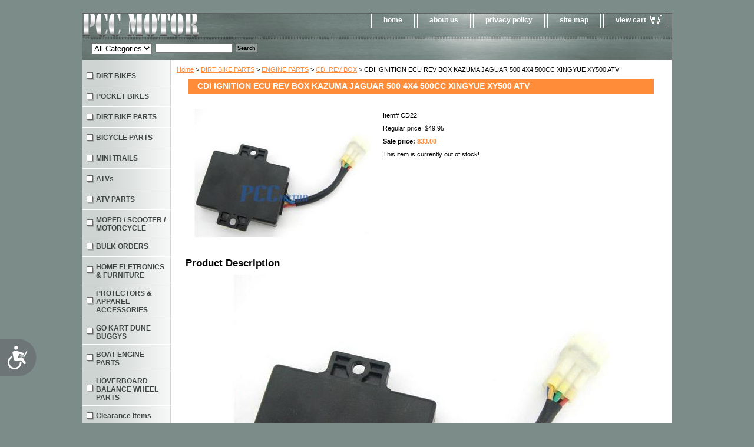

--- FILE ---
content_type: text/html
request_url: http://www.pccmotor.com/cdiigecurevb.html
body_size: 4551
content:
<!DOCTYPE html PUBLIC "-//W3C//DTD XHTML 1.0 Strict//EN" "http://www.w3.org/TR/xhtml1/DTD/xhtml1-strict.dtd"><html><head><title>CDI IGNITION ECU REV BOX KAZUMA JAGUAR 500 4X4 500CC XINGYUE XY500 ATV</title><link rel="stylesheet" type="text/css" href="css-base.css" /><link rel="stylesheet" type="text/css" href="css-element.css" /><link rel="stylesheet" type="text/css" href="css-contents.css" /><link rel="stylesheet" type="text/css" href="css-edits.css" /></head><body class="vertical" id="itemtype"><script type="text/javascript" id="yfc_loader" src="https://turbifycdn.com/store/migration/loader-min-1.0.34.js?q=yhst-90588588207776&ts=1760648066&p=1&h=order.store.turbify.net"></script> <div id="ys_superbar">
	   <div id="ys_cpers">
		<div id="yscp_welcome_msg"></div>
		<div id="yscp_signin_link"></div>
		<div id="yscp_myaccount_link"></div>
		<div id="yscp_signout_link"></div>
	   </div>
	   <div id="yfc_mini"></div>
	   <div class="ys_clear"></div>
	</div>
      <div id="container"><div id="header"><ul id="nav-general"><li><a href="index.html">home</a></li><li><a href="info.html">about us</a></li><li><a href="privacypolicy.html">privacy policy</a></li><li><a href="ind.html">site map</a></li><li><a href="https://order.store.turbify.net/yhst-90588588207776/cgi-bin/wg-order?yhst-90588588207776" class="linkcheckout">view cart</a></li></ul><br class="clear" /><h3 id="brandmark"><a href="index.html" title=""></a></h3></div><form id="searcharea" name="searcharea" action="nsearch.html" method="GET"><fieldset><select name="section"><option value="">All Categories</option></select><label for="query" class="labelfield"><input type="text" id="query" name="query" placeholder="" ></label><label for="searchsubmit" class="buttonlabel"><input type="submit" id="searchsubmit" class="ys_primary" value="Search" name="searchsubmit"><input type="hidden" value="yhst-90588588207776" name="vwcatalog"></label></fieldset></form>   <script type="text/javascript"> 
                    var isSafari = !!navigator.userAgent.match(/Version\/[\d\.]+.*Safari/); 
                    var isIOS = !!navigator.platform && /iPad|iPhone|iPod/.test(navigator.platform); 
                    if (isSafari && isIOS) { 
                        document.forms["searcharea"].onsubmit = function (searchAreaForm) { 
                            var elementsList = this.elements, queryString = '', url = '', action = this.action; 
                            for(var i = 0; i < elementsList.length; i++) { 
                                if (elementsList[i].name) { 
                                    if (queryString) { 
                                        queryString = queryString + "&" +  elementsList[i].name + "=" + encodeURIComponent(elementsList[i].value); 
                                    } else { 
                                        queryString = elementsList[i].name + "=" + encodeURIComponent(elementsList[i].value); 
                                    } 
                                } 
                            } 
                            if (action.indexOf("?") == -1) { 
                                action = action + "?"; 
                            } 
                            url = action + queryString; 
                            window.location.href = url; 
                            return false; 
                        } 
                    } 
                </script> 
        <div id="bodyshell"><div id="bodycontent"><div class="breadcrumbs"><a href="index.html">Home</a> &gt; <a href="dirt-bike-parts.html">DIRT BIKE PARTS</a> &gt; <a href="engine-accessories.html">ENGINE PARTS</a> &gt; <a href="cdi-rev-box.html">CDI REV BOX</a> &gt; CDI IGNITION ECU REV BOX KAZUMA JAGUAR 500 4X4 500CC XINGYUE XY500 ATV</div><div id="contentarea"><div><h1 id="item-contenttitle">CDI IGNITION ECU REV BOX KAZUMA JAGUAR 500 4X4 500CC XINGYUE XY500 ATV</h1><div id="itemarea"><a href="https://s.turbifycdn.com/aah/yhst-90588588207776/cdi-ignition-ecu-rev-box-kazuma-jaguar-500-4x4-500cc-xingyue-xy500-atv-31.gif"><img src="https://s.turbifycdn.com/aah/yhst-90588588207776/cdi-ignition-ecu-rev-box-kazuma-jaguar-500-4x4-500cc-xingyue-xy500-atv-32.gif" width="300" height="218" border="0" hspace="0" vspace="0" alt="CDI IGNITION ECU REV BOX KAZUMA JAGUAR 500 4X4 500CC XINGYUE XY500 ATV" class="image-l" title="CDI IGNITION ECU REV BOX KAZUMA JAGUAR 500 4X4 500CC XINGYUE XY500 ATV" /></a><div class="itemform productInfo"><form method="POST" action="https://order.store.turbify.net/yhst-90588588207776/cgi-bin/wg-order?yhst-90588588207776+cdiigecurevb"><div class="code">Item# <em>CD22</em></div><div class="price">Regular price: $49.95</div><div class="sale-price-bold">Sale price: <em>$33.00</em></div>This item is currently out of stock!<input type="hidden" name=".autodone" value="http://www.pccmotor.com/cdiigecurevb.html" /></form></div><div style="clear:both"></div></div><div id="caption"><h2 id="itempage-captiontitle">Product Description</h2><div><div style="text-align: center;">
<p align="center"><font face="Arial, Helvetica, sans-serif" size="2"><font face="Arial, Helvetica, sans-serif" size="2"><span id="imgMain"><img class="fullsize visible" data-id="877253948" src="http://img.auctiva.com/imgdata/4/7/8/9/5/1/webimg/877253948_o.jpg" style="width: 640px; height: 465px;" /></span></font></font></p><br /><br /><p align="center"><font face="Arial, Helvetica, sans-serif" size="2"><font face="Arial, Helvetica, sans-serif" size="2"><font face="Comic Sans MS"><strong><font color="#000000" size="6">6 PIN DC CDI Module For 500CC 4X4 Kazuma Jaguar Xingyue XY500 ATV UTV</font></strong></font></font></font></p><br /><br /><p align="center"><font face="Arial, Helvetica, sans-serif" size="2"><font face="Arial, Helvetica, sans-serif" size="2"><font size="5"><strong><font color="#ff0000" face="Comic Sans MS" size="4"><strong><font color="#993300">Condition:</font> Brand New</strong></font></strong></font></font></font></p><br /><br /><p align="center"> </p><br /><br /><p align="center"><font face="Arial, Helvetica, sans-serif" size="2"><font face="Comic Sans MS"><strong><font size="6">Part # JT12011</font></strong></font></font></p><br /><br /><p align="center"> </p><br /><br /><p align="center"><br />
<font face="Arial, Helvetica, sans-serif" size="2"><span id="imgMain"><img class="fullsize visible" data-id="877253957" src="http://img.auctiva.com/imgdata/4/7/8/9/5/1/webimg/877253957_o.jpg" style="width: 640px; height: 449px;" /></span></font></p>
</div></div></div><br clear="all" /></div></div></div><div id="nav-product"><div id="htmltop"><!-- Accessibility Code for "pccmotor.com" --> <script> window.interdeal = { "sitekey": "de20f14c8d4249effd6a874c77b23df5", "Position": "Left", "Menulang": "EN", "domains": { "js": "https://cdn.equalweb.com/", "acc": "https://access.equalweb.com/" }, "btnStyle": { "vPosition": [ "80%", null ], "scale": [ "0.8", "0.8" ], "color": { "main": "#6e7577", "second": "" }, "icon": { "type": 7, "shape": "semicircle", "outline": false } } }; (function(doc, head, body){ var coreCall = doc.createElement('script'); coreCall.src = 'https://cdn.equalweb.com/core/4.0.4/accessibility.js'; coreCall.defer = true; coreCall.integrity = 'sha512-LDvqiv8qYdF1MIqxiGZrvcDsmN6cZy0u0l23Dj7TVXmkVSNyzjtkcll8uCb8EGdwDVHjvisVYsAWuwTf6Mpu8g=='; coreCall.crossOrigin = 'anonymous'; coreCall.setAttribute('data-cfasync', true ); body? body.appendChild(coreCall) : head.appendChild(coreCall); })(document, document.head, document.body); </script></div><ul><li><a href="dirtbike.html" title="DIRT BIKES">DIRT BIKES</a></li><li><a href="gg.html" title="POCKET BIKES">POCKET BIKES</a></li><li><a href="dirt-bike-parts.html" title="DIRT BIKE PARTS">DIRT BIKE PARTS</a></li><li><a href="bicycleparts.html" title="BICYCLE PARTS">BICYCLE PARTS</a></li><li><a href="mini-trails.html" title="MINI TRAILS">MINI TRAILS</a></li><li><a href="atvs.html" title="ATVs">ATVs</a></li><li><a href="atv-parts.html" title="ATV PARTS">ATV PARTS</a></li><li><a href="moped--scooter.html" title="MOPED / SCOOTER / MOTORCYCLE">MOPED / SCOOTER / MOTORCYCLE</a></li><li><a href="bulkorders.html" title="BULK ORDERS">BULK ORDERS</a></li><li><a href="hoel.html" title="HOME ELETRONICS &amp; FURNITURE">HOME ELETRONICS & FURNITURE</a></li><li><a href="apparel-gear-amp-merchandise.html" title="PROTECTORS &amp; APPAREL ACCESSORIES">PROTECTORS & APPAREL ACCESSORIES</a></li><li><a href="go-kart-dune-buggys.html" title="GO KART DUNE BUGGYS">GO KART DUNE BUGGYS</a></li><li><a href="boat-engine.html" title="BOAT ENGINE PARTS">BOAT ENGINE PARTS</a></li><li><a href="bawhpa.html" title="HOVERBOARD BALANCE WHEEL PARTS">HOVERBOARD BALANCE WHEEL PARTS</a></li><li><a href="toy-car.html" title="Clearance Items">Clearance Items</a></li><li><a href="lawnmower.html" title="GARDEN TOOLS">GARDEN TOOLS</a></li><li><a href="generators.html" title="GENERATORS">GENERATORS</a></li><li><a href="golfcartparts.html" title="GOLF CART PARTS">GOLF CART PARTS</a></li><li><a href="tools1.html" title="TOOLS">TOOLS</a></li><li><a href="wiring-diagrams.html" title="WIRING DIAGRAMS &amp; INSTRUCTION">WIRING DIAGRAMS & INSTRUCTION</a></li></ul><div id="htmlbottom"><div id="badge" align="center"><a href="https://www.luminate.com/merchant/" target="_blank"><img src="https://s.turbifycdn.com/ae/store/secure/ecomby2_smallbw.gif" width="82" height="34" border="0" align="middle" alt="ecommerce provided by Yahoo! Small Business"/></a></div></div></div></div><div id="footer"><span id="footer-links"><a href="index.html">home</a> | <a href="info.html">about us</a> | <a href="privacypolicy.html">privacy policy</a> | <a href="ind.html">site map</a> | <a href="https://order.store.turbify.net/yhst-90588588207776/cgi-bin/wg-order?yhst-90588588207776">view cart</a></span><span id="copyright">Copyright 2006-2025 PCC MOTOR All Rights Reserved.</span></div></div></body>
<script type="text/javascript">
csell_env = 'ue1';
 var storeCheckoutDomain = 'order.store.turbify.net';
</script>

<script type="text/javascript">
  function toOSTN(node){
    if(node.hasAttributes()){
      for (const attr of node.attributes) {
        node.setAttribute(attr.name,attr.value.replace(/(us-dc1-order|us-dc2-order|order)\.(store|stores)\.([a-z0-9-]+)\.(net|com)/g, storeCheckoutDomain));
      }
    }
  };
  document.addEventListener('readystatechange', event => {
  if(typeof storeCheckoutDomain != 'undefined' && storeCheckoutDomain != "order.store.turbify.net"){
    if (event.target.readyState === "interactive") {
      fromOSYN = document.getElementsByTagName('form');
        for (let i = 0; i < fromOSYN.length; i++) {
          toOSTN(fromOSYN[i]);
        }
      }
    }
  });
</script>
<script type="text/javascript">
// Begin Store Generated Code
 </script> <script type="text/javascript" src="https://s.turbifycdn.com/lq/ult/ylc_1.9.js" ></script> <script type="text/javascript" src="https://s.turbifycdn.com/ae/lib/smbiz/store/csell/beacon-a9518fc6e4.js" >
</script>
<script type="text/javascript">
// Begin Store Generated Code
 csell_page_data = {}; csell_page_rec_data = []; ts='TOK_STORE_ID';
</script>
<script type="text/javascript">
// Begin Store Generated Code
function csell_GLOBAL_INIT_TAG() { var csell_token_map = {}; csell_token_map['TOK_SPACEID'] = '2022276099'; csell_token_map['TOK_URL'] = ''; csell_token_map['TOK_STORE_ID'] = 'yhst-90588588207776'; csell_token_map['TOK_ITEM_ID_LIST'] = 'cdiigecurevb'; csell_token_map['TOK_ORDER_HOST'] = 'order.store.turbify.net'; csell_token_map['TOK_BEACON_TYPE'] = 'prod'; csell_token_map['TOK_RAND_KEY'] = 't'; csell_token_map['TOK_IS_ORDERABLE'] = '1';  c = csell_page_data; var x = (typeof storeCheckoutDomain == 'string')?storeCheckoutDomain:'order.store.turbify.net'; var t = csell_token_map; c['s'] = t['TOK_SPACEID']; c['url'] = t['TOK_URL']; c['si'] = t[ts]; c['ii'] = t['TOK_ITEM_ID_LIST']; c['bt'] = t['TOK_BEACON_TYPE']; c['rnd'] = t['TOK_RAND_KEY']; c['io'] = t['TOK_IS_ORDERABLE']; YStore.addItemUrl = 'http%s://'+x+'/'+t[ts]+'/ymix/MetaController.html?eventName.addEvent&cartDS.shoppingcart_ROW0_m_orderItemVector_ROW0_m_itemId=%s&cartDS.shoppingcart_ROW0_m_orderItemVector_ROW0_m_quantity=1&ysco_key_cs_item=1&sectionId=ysco.cart&ysco_key_store_id='+t[ts]; } 
</script>
<script type="text/javascript">
// Begin Store Generated Code
function csell_REC_VIEW_TAG() {  var env = (typeof csell_env == 'string')?csell_env:'prod'; var p = csell_page_data; var a = '/sid='+p['si']+'/io='+p['io']+'/ii='+p['ii']+'/bt='+p['bt']+'-view'+'/en='+env; var r=Math.random(); YStore.CrossSellBeacon.renderBeaconWithRecData(p['url']+'/p/s='+p['s']+'/'+p['rnd']+'='+r+a); } 
</script>
<script type="text/javascript">
// Begin Store Generated Code
var csell_token_map = {}; csell_token_map['TOK_PAGE'] = 'p'; csell_token_map['TOK_CURR_SYM'] = '$'; csell_token_map['TOK_WS_URL'] = 'https://yhst-90588588207776.csell.store.turbify.net/cs/recommend?itemids=cdiigecurevb&location=p'; csell_token_map['TOK_SHOW_CS_RECS'] = 'false';  var t = csell_token_map; csell_GLOBAL_INIT_TAG(); YStore.page = t['TOK_PAGE']; YStore.currencySymbol = t['TOK_CURR_SYM']; YStore.crossSellUrl = t['TOK_WS_URL']; YStore.showCSRecs = t['TOK_SHOW_CS_RECS']; </script> <script type="text/javascript" src="https://s.turbifycdn.com/ae/store/secure/recs-1.3.2.2.js" ></script> <script type="text/javascript" >
</script>
</html>
<!-- html109.prod.store.e1b.lumsb.com Sat Jan 24 00:47:17 PST 2026 -->


--- FILE ---
content_type: text/css
request_url: http://www.pccmotor.com/css-base.css
body_size: 3511
content:
/* CSS Document */
/* 100606 0.04*/
/* Elements */
a{color:#ff8c38}
a:visited{color:#666666;}
* {padding:0; /*margin:0;*/}
td {font-size: 11px ; color:#000000; padding:0; margin:0;}
h1, h2, h3{margin:0;}
body {background-color: #7c8c88; background-image:url('') ; font:normal 11px Verdana, Tahoma, Helvetica, sans-serif; text-align:center; width:100%;margin:0;color:#000000; }

/* Classes */
.boxclose {zoom:1;}
.breadcrumbs{margin:10px;}
.clear {clear:both; display:block; font-size:1px; height:1px; line-height:-1;}
.last {border:0 solid;}
input.buttonsubmit {margin-left:4px !important; text-transform:uppercase;}

/* IDs */
#info-div{
	background-color:#ffffff;
	padding:5px;
	zoom:1;
}
#info-div:after{clear:both; content:"."; display:block; height:0; visibility:hidden;}
#accessorytitle {}
	#itemtype #accessorytitle {background:none; color:#000000; font:bold 1.2em/1.1 verdana, sans-serif; padding:2px 10px 8px;}

#bodycontent {float:right; width:610px;} /* 150 + 610 = 760 */ /* The Min-width is needed for Moz to stretch the bodycontent that is shrinkwrapping content due to floats. This is only necessary on pages without Tables in the contents. Min-width breaks Opera's layout so Width:100% is used instead of Min-width. */

#bodyshell {background:#ffffff; border-left:150px solid #ffffff; float:left; zoom:1; margin:0 0 0px;*position:relative;} /*Left Column Color*/ /* Background color is needed to counter an IE rendering bug that erases the left column bgcolor */ /* float:left is needed in Moz to handle extra wide cntent that breaks the width */ /* Left/Right Margin was removed due to expanded content errors in Moz, this was used to push the nav/content area in to match the mock-up */ /* position:relative is needed to fix bug in IE that caused the navigation bar to push out over the main content*/

*:first-child+html #bodyshell { width:610px; }

#bodyshell:after {clear:both; content:"."; display:block; height:0; visibility:hidden;}

#brandmark {float:left; font:normal 30px Tahoma, Geneva, Verdana, sans-serif; width:500px; margin-top:10px;} /* 510 + 250 = 760 */

#brandmark a {color:#ffffff; display:block; padding:0 0 5px 13px; text-decoration:none;}

#caption {zoom:1; background:transparent;}
#caption:after {clear:both; content:"."; display:block; height:0; visibility:hidden;}
#contentarea #caption {background:transparent; margin:10px;}
#itemtype #caption {/*padding:0 10px;*/}
#maintype #caption {background:transparent; padding:15px;}

#captionarea, #messagearea, #info-div {margin:10px 10px 9px;
background:#ffffff url('') 0 0 repeat-x repeat-y;
 border-bottom:1px #fff solid;} /* 1px is used to prevent Margin Folding */


#messagearea {margin:10px 10px 9px;
background:#ffffff  url('') 0 0 repeat-x repeat-y;
 border-bottom:1px #fff solid;} /* 1px is used to prevent Margin Folding */

#messagetitle{
     background:#ff0000 url() 0 0px no-repeat;
     /*border-bottom: solid thin #fff;*/
     color:#ffffff;
     font:bold 25px Tahoma, Geneva, Verdana, sans-serif;
     margin:0 15px 0 15px;
     padding:4px 15px 6px;
}

#itemtype #contentarea #captiontitle {margin:15px 0 10px; padding:0 2px;}
#itemtype #captiontitle {background:none; color:#000000; font:bold 14px Tahoma, Geneva, Verdana, sans-serif; margin:0; padding:2px 2px 8px;} /*The Left/Right Padding is smaller because the Caption Title needs to be nested within the Caption on Item pages, but not on Section pages */

#container {margin:0 auto;
      text-align:left;
      width:760px;
      border:solid thin #626262;
      background:#ffffff url('https://s.turbifycdn.com/aah/yhst-90588588207776/img-123153.gif') 0 0 repeat-y;} /* This "container" is needed as IE produces resize induced rendering errors when using the BODY element for a container. */ 

#contentarea {margin: 0 15px 10px;}


#section-contenttitle {background-color:#ff8c38; color:#ffffff; font:bold 14px Tahoma, Geneva, Verdana, sans-serif; margin:0 15px; padding:4px 15px 6px;}

#bodyContent #info-div #searchpageHeader {background-color:#ff8c38; color:#ffffff; font:bold 14px Tahoma, Geneva, Verdana, sans-serif; margin:0; padding:4px 15px 6px;}

#item-contenttitle {background-color:#ff8c38; color:#ffffff; font:bold 14px Tahoma, Geneva, Verdana, sans-serif; margin:0 15px; padding:4px 15px 6px;}

#specialstitle {
     visibility:hidden;/* remove this line to display the featured products header on the home page*/
     background:#ff0000 url('') 0 0 no-repeat;
     /*border-bottom: solid thin #fff;*/
     color:#ffffff;
     font:bold 20px Tahoma, Geneva, Verdana, sans-serif;
     margin:0 15px 0 15px;
     padding:4px 15px 6px;
}

#copyright {background:transparent;color:#5b5b5b; display:block; font:normal xx-small/1.2 verdana, sans-serif; padding:15px 15px 10px; text-align:right;}

#finaltext, #introtext {margin:10px;}

#footer {background:#ced4d2 url('https://s.turbifycdn.com/aah/yhst-90588588207776/img-123154.gif') 0 0 repeat-x; clear:both;zoom:1;}
#footer-links {background:transparent;color:#ffffff; display:block; font-weight:bold; font-size:11px; padding:15px 0 15px; text-align:center;}
#footer-links a {background:transparent;color:#ffffff; text-decoration:none; text-transform:uppercase;}
#footer-links a:hover {background:transparent;text-decoration:underline;}

#header {background:#909b98 url('https://s.turbifycdn.com/aah/yhst-90588588207776/img-123155.gif') left bottom repeat-x; zoom:1}
#header:after {clear:both; content:"."; display:block; height:0; visibility:hidden;}

/* Search Page Styles */
#info-div form, 
     .infoText div {margin:0 10px;}
#info-div form table td a img {margin-right:5px;}
#info-div form table td b {display:block; padding:15px 0 5px;}
#info-div form table td font {font-size:1em;}
/* !Search Page Styles */

#introtext {} /* REF: #finaltext */
	

#itemarea {background:transparent; margin:10px 10px 0; padding:10px; zoom:1;}
#itemarea:after {clear:both; content:"."; display:block; height:0; visibility:hidden;}

#nav-general {clear:both; float:right; display:block; list-style:none; margin:0 5px 0 0;}

#nav-general li {background: transparent; border:1px solid #ffffff; border-top:0; float:left; margin:0 2px;} /* General Link Colors */

#nav-general li a {color:#ffffff; display:block; font-size:12px; font-weight:bold; padding:4px 20px 6px; text-align:center; text-decoration:none; white-space:nowrap;}

#nav-general li a:hover {background:transparent; color:#ff8c38}

#nav-general a.linkcheckout {background:transparent url('https://s.turbifycdn.com/aah/yhst-90588588207776/img-123156.gif') 90% 30% no-repeat; padding-right:35px;}	

#nav-general a.linkcheckout:hover {background:transparent url('https://s.turbifycdn.com/aah/yhst-90588588207776/img-123156.gif') 90% 30% no-repeat; padding-right:35px;}	

#nav-product {
     _display:inline;
     float:left;
     margin-left:-150px;
     overflow:hidden;
     position:relative;
     width:150px; z-index:1000;
     min-height: 550px; 
     height: auto !important; height: 500px;
     background:#ffffff url('https://s.turbifycdn.com/aah/yhst-90588588207776/img-123153.gif') 0 0 repeat-y;
}

 /* IE Experiences the pixel doubling bug here. "display: inline;" fixes this. Position Relative and Z-Index are needed for IE in order to display the background colors */

#nav-product ul li a {
      background:transparent url('https://s.turbifycdn.com/aah/yhst-90588588207776/img-123157.gif') -4px 50% no-repeat;
     border-bottom:1px solid #ffffff;        color:#3f4644;
      display:block;
      font-weight:bold;       font-size:12px;
      height:auto;
      margin:0;
      min-height:18px;
      padding:10px 4px 6px 23px;
      text-decoration:none;
      width:123px;
}

#nav-product ul li a:hover {
     background:url('https://s.turbifycdn.com/aah/yhst-90588588207776/img-123158.gif') -4px 50% no-repeat;
    color:#3f4644;
}
#nav-product li {margin:0;}
#nav-product ul {list-style:/*url(https://s.turbifycdn.com/aah/yhst-90588588207776/img-123157.gif) 0 0;*/}

#htmltop, #htmlbottom{padding:5px;}

* html #nav-product ul li a{width:123px; height:auto; overflow:hidden;}

* html #nav-product ul li a:hover{width:123px;}

* html #nav-product { overflow:visible; width:150px; }

#searcharea {
     background:#909b98
     url('https://s.turbifycdn.com/aah/yhst-90588588207776/img-123159.gif') 0 0 repeat-x;
    display:block;}
#searcharea input {
     font-size:1.0em;
margin:0 0 0 5px;
}

#searcharea fieldset {border:0 solid; display:block; padding:10px 0 10px 13px;}

#searcharea label {color:#ffffff; font-size:0.85em; font-weight:bold; text-transform:uppercase;}

#searcharea select {text-transform: none;max-width: 150px; vertical-align: middle;}

#searchsubmit{
        border:solid 1px #fff;
        margin:0 0 2px 5px;
        padding:2px 2px 1px;
        background:#909b98 url('') repeat-x;
        color:#000;
        font:bold 11px Arial,verdana,sans-serif;
        text-align:center;
        cursor:pointer;
}

*html #searchsubmit{
  	         padding:1px 2px 1px;
}
#searchpageHeader {background-color:#ff8c38; color:#ffffff; font:bold 14px Tahoma, Geneva, Verdana, sans-serif; margin:0; padding:4px 15px 6px;}

#query {padding:1px;}

#slogan {color:#ffffff; display:block; float:right; font:normal 14px Tahoma, Geneva, Verdana, sans-serif; padding:2.7em 15px 10px 10px; width:225px; text-align:right;} /* 225 + 25= 250 */

#badge { margin: 0 auto; }

* html #badge { width:136px; text-align:center; }

*:first-child+html #info-div,
*:first-child+html #specialtitle,
*:first-child+html #messagearea { width:590px; } *:first-child+html #itemarea { width:570px; }

/* Cross-Sell Styles. */

.ystore-cross-sell-table { width:100%; font-size:inherit; font:100%; }
.ystore-cross-sell-title { padding-bottom:6px; color: #000000; font:bold 14px Tahoma, Geneva, Verdana, sans-serif; }
.ystore-cross-sell-table-vertical .ystore-cross-sell-cell { width:100%; }
.ystore-cross-sell-table-horizontal .ystore-cross-sell-cell { width:28%; padding-right:5%; }

.ystore-cross-sell-product-image-link { display:block; padding-bottom:8px; }
.ystore-cross-sell-product-caption { padding-bottom:16px; }
.ystore-cross-sell-product-caption p,
.ystore-cross-sell-product-caption h4 { margin:0 0 10px; font-size:11px; }
.ystore-cross-sell-table .ys_promo { font-weight:bold; }

/* For CPers */

#ys_superbar {left:0; margin:0 auto; position:static; top:0; width:762px; height:22px;}
#ys_cpers { float:left; }
#yfc_mini { float:right; }
.ys_clear { clear:both; }
#yscp_welcome_msg { margin:0px 10px 0px 5px; display:none; line-height:20px; color:#fff; }
#yscp_signin_link { display:none; line-height:20px; color:#fff; }
#yscp_signout_link { margin-left:10px; display:none; line-height:20px; } 
#yscp_myaccount_link { display:none; line-height:20px; margin-right:10px; margin-left:10px; }
#yscp_welcome_msg .yscp_bold { font-weight:bold; color:#fff; }
a.yscp_link { font-family:verdana; text-decoration:none; color:#fff; line-height:20px; }
a.yscp_link:hover { font-family:verdana; color:#000; text-decoration:underline; line-height:20px; }
a.yscp_link:visited {color:#fff;}
#custRegDiv a.container-close { top:5px; }
.yui-skin-sam .yui-panel .bd, .yui-skin-sam .yui-panel .ft { background-color:#fff; }
.yui-skin-sam .yui-panel .bd { padding:0px; }
#iframe_id  { width:679px; border:1px solid #000; padding:0px; } 
#custRegDiv_h.hd { display:none; }
#custRegDiv_mask.mask  { background-color:#000000; opacity:0.5; filter:alpha(opacity=50);}
#loadingDiv                 {height:210px; width:679px; position:absolute; background:#ececec;}
img.loadingImg                 {margin-top:90px; margin-left:20px;}

/* Social Media Share */

#ys_social_top_hr {border-top:1px solid #CFCECE; margin-bottom:5px; margin-top:5px; clear:both; }
#ys_social_media {height:26px;display:inline-block;vertical-align:middle;margin-left:10px; }
#ys_social_fblike {float:left;}
#ys_social_fbshare {float:left;}
#ys_social_tweet {float:left;}
#ys_social_yahoo {float:left;}
#ys_social_pinterest {float:left;}
#ys_social_v_separator {margin-left:10px;margin-right:10px;float:left;}
#ys_social_bottom_hr {border-top:1px solid #CFCECE; margin-top:5px;}

